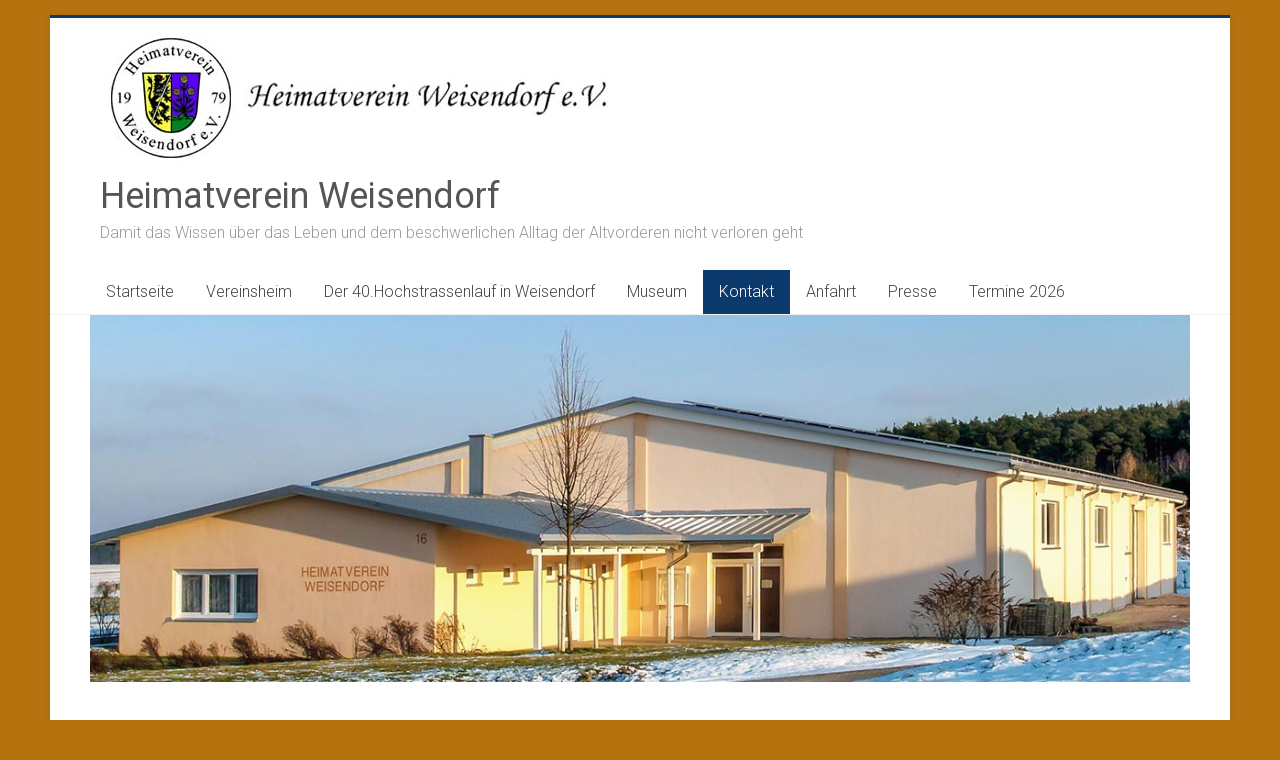

--- FILE ---
content_type: text/html; charset=UTF-8
request_url: https://www.heimatverein-weisendorf.de/ueber-uns/
body_size: 13542
content:
<!DOCTYPE html>
<html lang="de">
<head>
<meta charset="UTF-8" />
<meta name="viewport" content="width=device-width, initial-scale=1">
<link rel="profile" href="https://gmpg.org/xfn/11" />
<meta name='robots' content='index, follow, max-image-preview:large, max-snippet:-1, max-video-preview:-1' />

	<!-- This site is optimized with the Yoast SEO plugin v26.7 - https://yoast.com/wordpress/plugins/seo/ -->
	<title>Über Uns - Heimatverein Weisendorf</title>
	<link rel="canonical" href="https://www.heimatverein-weisendorf.de/ueber-uns/" />
	<meta property="og:locale" content="de_DE" />
	<meta property="og:type" content="article" />
	<meta property="og:title" content="Über Uns - Heimatverein Weisendorf" />
	<meta property="og:description" content="Der Heimatverein Weisendorf wurde am 6.6.1979 gegründet. Er ist politisch und konfessionell neutral und hat sich folgende Ziele gesetzt: Bräuche und Traditionen erhalten und beleben Pflege und Förderung aller Zweige der Heimat- und Volkskunde Heimatgeschichte erforschen, dokumentieren und im Jahrbuch/Weisendorfer" />
	<meta property="og:url" content="https://www.heimatverein-weisendorf.de/ueber-uns/" />
	<meta property="og:site_name" content="Heimatverein Weisendorf" />
	<meta property="article:modified_time" content="2021-09-20T00:01:35+00:00" />
	<meta name="twitter:card" content="summary_large_image" />
	<script type="application/ld+json" class="yoast-schema-graph">{"@context":"https://schema.org","@graph":[{"@type":"WebPage","@id":"https://www.heimatverein-weisendorf.de/ueber-uns/","url":"https://www.heimatverein-weisendorf.de/ueber-uns/","name":"Über Uns - Heimatverein Weisendorf","isPartOf":{"@id":"https://www.heimatverein-weisendorf.de/#website"},"datePublished":"2020-03-26T13:02:35+00:00","dateModified":"2021-09-20T00:01:35+00:00","breadcrumb":{"@id":"https://www.heimatverein-weisendorf.de/ueber-uns/#breadcrumb"},"inLanguage":"de","potentialAction":[{"@type":"ReadAction","target":["https://www.heimatverein-weisendorf.de/ueber-uns/"]}]},{"@type":"BreadcrumbList","@id":"https://www.heimatverein-weisendorf.de/ueber-uns/#breadcrumb","itemListElement":[{"@type":"ListItem","position":1,"name":"Startseite","item":"https://www.heimatverein-weisendorf.de/"},{"@type":"ListItem","position":2,"name":"Über Uns"}]},{"@type":"WebSite","@id":"https://www.heimatverein-weisendorf.de/#website","url":"https://www.heimatverein-weisendorf.de/","name":"Heimatverein Weisendorf","description":"Damit das Wissen über das Leben und dem beschwerlichen Alltag der Altvorderen nicht verloren geht ","publisher":{"@id":"https://www.heimatverein-weisendorf.de/#organization"},"potentialAction":[{"@type":"SearchAction","target":{"@type":"EntryPoint","urlTemplate":"https://www.heimatverein-weisendorf.de/?s={search_term_string}"},"query-input":{"@type":"PropertyValueSpecification","valueRequired":true,"valueName":"search_term_string"}}],"inLanguage":"de"},{"@type":"Organization","@id":"https://www.heimatverein-weisendorf.de/#organization","name":"Heimatmuseum Weisendorf","url":"https://www.heimatverein-weisendorf.de/","logo":{"@type":"ImageObject","inLanguage":"de","@id":"https://www.heimatverein-weisendorf.de/#/schema/logo/image/","url":"https://www.heimatverein-weisendorf.de/wp-content/uploads/2019/08/logo.jpg","contentUrl":"https://www.heimatverein-weisendorf.de/wp-content/uploads/2019/08/logo.jpg","width":520,"height":140,"caption":"Heimatmuseum Weisendorf"},"image":{"@id":"https://www.heimatverein-weisendorf.de/#/schema/logo/image/"}}]}</script>
	<!-- / Yoast SEO plugin. -->


<link rel='dns-prefetch' href='//stats.wp.com' />
<link rel='dns-prefetch' href='//fonts.googleapis.com' />
<link rel="alternate" type="application/rss+xml" title="                Heimatverein Weisendorf &raquo; Feed" href="https://www.heimatverein-weisendorf.de/feed/" />
<link rel="alternate" type="application/rss+xml" title="                Heimatverein Weisendorf &raquo; Kommentar-Feed" href="https://www.heimatverein-weisendorf.de/comments/feed/" />
<link rel="alternate" title="oEmbed (JSON)" type="application/json+oembed" href="https://www.heimatverein-weisendorf.de/wp-json/oembed/1.0/embed?url=https%3A%2F%2Fwww.heimatverein-weisendorf.de%2Fueber-uns%2F" />
<link rel="alternate" title="oEmbed (XML)" type="text/xml+oembed" href="https://www.heimatverein-weisendorf.de/wp-json/oembed/1.0/embed?url=https%3A%2F%2Fwww.heimatverein-weisendorf.de%2Fueber-uns%2F&#038;format=xml" />
<style id='wp-img-auto-sizes-contain-inline-css' type='text/css'>
img:is([sizes=auto i],[sizes^="auto," i]){contain-intrinsic-size:3000px 1500px}
/*# sourceURL=wp-img-auto-sizes-contain-inline-css */
</style>
<link rel='stylesheet' id='cf7ic_style-css' href='https://www.heimatverein-weisendorf.de/wp-content/plugins/contact-form-7-image-captcha/css/cf7ic-style.css?ver=3.3.7' type='text/css' media='all' />
<style id='wp-emoji-styles-inline-css' type='text/css'>

	img.wp-smiley, img.emoji {
		display: inline !important;
		border: none !important;
		box-shadow: none !important;
		height: 1em !important;
		width: 1em !important;
		margin: 0 0.07em !important;
		vertical-align: -0.1em !important;
		background: none !important;
		padding: 0 !important;
	}
/*# sourceURL=wp-emoji-styles-inline-css */
</style>
<style id='wp-block-library-inline-css' type='text/css'>
:root{--wp-block-synced-color:#7a00df;--wp-block-synced-color--rgb:122,0,223;--wp-bound-block-color:var(--wp-block-synced-color);--wp-editor-canvas-background:#ddd;--wp-admin-theme-color:#007cba;--wp-admin-theme-color--rgb:0,124,186;--wp-admin-theme-color-darker-10:#006ba1;--wp-admin-theme-color-darker-10--rgb:0,107,160.5;--wp-admin-theme-color-darker-20:#005a87;--wp-admin-theme-color-darker-20--rgb:0,90,135;--wp-admin-border-width-focus:2px}@media (min-resolution:192dpi){:root{--wp-admin-border-width-focus:1.5px}}.wp-element-button{cursor:pointer}:root .has-very-light-gray-background-color{background-color:#eee}:root .has-very-dark-gray-background-color{background-color:#313131}:root .has-very-light-gray-color{color:#eee}:root .has-very-dark-gray-color{color:#313131}:root .has-vivid-green-cyan-to-vivid-cyan-blue-gradient-background{background:linear-gradient(135deg,#00d084,#0693e3)}:root .has-purple-crush-gradient-background{background:linear-gradient(135deg,#34e2e4,#4721fb 50%,#ab1dfe)}:root .has-hazy-dawn-gradient-background{background:linear-gradient(135deg,#faaca8,#dad0ec)}:root .has-subdued-olive-gradient-background{background:linear-gradient(135deg,#fafae1,#67a671)}:root .has-atomic-cream-gradient-background{background:linear-gradient(135deg,#fdd79a,#004a59)}:root .has-nightshade-gradient-background{background:linear-gradient(135deg,#330968,#31cdcf)}:root .has-midnight-gradient-background{background:linear-gradient(135deg,#020381,#2874fc)}:root{--wp--preset--font-size--normal:16px;--wp--preset--font-size--huge:42px}.has-regular-font-size{font-size:1em}.has-larger-font-size{font-size:2.625em}.has-normal-font-size{font-size:var(--wp--preset--font-size--normal)}.has-huge-font-size{font-size:var(--wp--preset--font-size--huge)}:root .has-text-align-center{text-align:center}:root .has-text-align-left{text-align:left}:root .has-text-align-right{text-align:right}.has-fit-text{white-space:nowrap!important}#end-resizable-editor-section{display:none}.aligncenter{clear:both}.items-justified-left{justify-content:flex-start}.items-justified-center{justify-content:center}.items-justified-right{justify-content:flex-end}.items-justified-space-between{justify-content:space-between}.screen-reader-text{word-wrap:normal!important;border:0;clip-path:inset(50%);height:1px;margin:-1px;overflow:hidden;padding:0;position:absolute;width:1px}.screen-reader-text:focus{background-color:#ddd;clip-path:none;color:#444;display:block;font-size:1em;height:auto;left:5px;line-height:normal;padding:15px 23px 14px;text-decoration:none;top:5px;width:auto;z-index:100000}html :where(.has-border-color){border-style:solid}html :where([style*=border-top-color]){border-top-style:solid}html :where([style*=border-right-color]){border-right-style:solid}html :where([style*=border-bottom-color]){border-bottom-style:solid}html :where([style*=border-left-color]){border-left-style:solid}html :where([style*=border-width]){border-style:solid}html :where([style*=border-top-width]){border-top-style:solid}html :where([style*=border-right-width]){border-right-style:solid}html :where([style*=border-bottom-width]){border-bottom-style:solid}html :where([style*=border-left-width]){border-left-style:solid}html :where(img[class*=wp-image-]){height:auto;max-width:100%}:where(figure){margin:0 0 1em}html :where(.is-position-sticky){--wp-admin--admin-bar--position-offset:var(--wp-admin--admin-bar--height,0px)}@media screen and (max-width:600px){html :where(.is-position-sticky){--wp-admin--admin-bar--position-offset:0px}}

/*# sourceURL=wp-block-library-inline-css */
</style><style id='global-styles-inline-css' type='text/css'>
:root{--wp--preset--aspect-ratio--square: 1;--wp--preset--aspect-ratio--4-3: 4/3;--wp--preset--aspect-ratio--3-4: 3/4;--wp--preset--aspect-ratio--3-2: 3/2;--wp--preset--aspect-ratio--2-3: 2/3;--wp--preset--aspect-ratio--16-9: 16/9;--wp--preset--aspect-ratio--9-16: 9/16;--wp--preset--color--black: #000000;--wp--preset--color--cyan-bluish-gray: #abb8c3;--wp--preset--color--white: #ffffff;--wp--preset--color--pale-pink: #f78da7;--wp--preset--color--vivid-red: #cf2e2e;--wp--preset--color--luminous-vivid-orange: #ff6900;--wp--preset--color--luminous-vivid-amber: #fcb900;--wp--preset--color--light-green-cyan: #7bdcb5;--wp--preset--color--vivid-green-cyan: #00d084;--wp--preset--color--pale-cyan-blue: #8ed1fc;--wp--preset--color--vivid-cyan-blue: #0693e3;--wp--preset--color--vivid-purple: #9b51e0;--wp--preset--gradient--vivid-cyan-blue-to-vivid-purple: linear-gradient(135deg,rgb(6,147,227) 0%,rgb(155,81,224) 100%);--wp--preset--gradient--light-green-cyan-to-vivid-green-cyan: linear-gradient(135deg,rgb(122,220,180) 0%,rgb(0,208,130) 100%);--wp--preset--gradient--luminous-vivid-amber-to-luminous-vivid-orange: linear-gradient(135deg,rgb(252,185,0) 0%,rgb(255,105,0) 100%);--wp--preset--gradient--luminous-vivid-orange-to-vivid-red: linear-gradient(135deg,rgb(255,105,0) 0%,rgb(207,46,46) 100%);--wp--preset--gradient--very-light-gray-to-cyan-bluish-gray: linear-gradient(135deg,rgb(238,238,238) 0%,rgb(169,184,195) 100%);--wp--preset--gradient--cool-to-warm-spectrum: linear-gradient(135deg,rgb(74,234,220) 0%,rgb(151,120,209) 20%,rgb(207,42,186) 40%,rgb(238,44,130) 60%,rgb(251,105,98) 80%,rgb(254,248,76) 100%);--wp--preset--gradient--blush-light-purple: linear-gradient(135deg,rgb(255,206,236) 0%,rgb(152,150,240) 100%);--wp--preset--gradient--blush-bordeaux: linear-gradient(135deg,rgb(254,205,165) 0%,rgb(254,45,45) 50%,rgb(107,0,62) 100%);--wp--preset--gradient--luminous-dusk: linear-gradient(135deg,rgb(255,203,112) 0%,rgb(199,81,192) 50%,rgb(65,88,208) 100%);--wp--preset--gradient--pale-ocean: linear-gradient(135deg,rgb(255,245,203) 0%,rgb(182,227,212) 50%,rgb(51,167,181) 100%);--wp--preset--gradient--electric-grass: linear-gradient(135deg,rgb(202,248,128) 0%,rgb(113,206,126) 100%);--wp--preset--gradient--midnight: linear-gradient(135deg,rgb(2,3,129) 0%,rgb(40,116,252) 100%);--wp--preset--font-size--small: 13px;--wp--preset--font-size--medium: 20px;--wp--preset--font-size--large: 36px;--wp--preset--font-size--x-large: 42px;--wp--preset--spacing--20: 0.44rem;--wp--preset--spacing--30: 0.67rem;--wp--preset--spacing--40: 1rem;--wp--preset--spacing--50: 1.5rem;--wp--preset--spacing--60: 2.25rem;--wp--preset--spacing--70: 3.38rem;--wp--preset--spacing--80: 5.06rem;--wp--preset--shadow--natural: 6px 6px 9px rgba(0, 0, 0, 0.2);--wp--preset--shadow--deep: 12px 12px 50px rgba(0, 0, 0, 0.4);--wp--preset--shadow--sharp: 6px 6px 0px rgba(0, 0, 0, 0.2);--wp--preset--shadow--outlined: 6px 6px 0px -3px rgb(255, 255, 255), 6px 6px rgb(0, 0, 0);--wp--preset--shadow--crisp: 6px 6px 0px rgb(0, 0, 0);}:where(.is-layout-flex){gap: 0.5em;}:where(.is-layout-grid){gap: 0.5em;}body .is-layout-flex{display: flex;}.is-layout-flex{flex-wrap: wrap;align-items: center;}.is-layout-flex > :is(*, div){margin: 0;}body .is-layout-grid{display: grid;}.is-layout-grid > :is(*, div){margin: 0;}:where(.wp-block-columns.is-layout-flex){gap: 2em;}:where(.wp-block-columns.is-layout-grid){gap: 2em;}:where(.wp-block-post-template.is-layout-flex){gap: 1.25em;}:where(.wp-block-post-template.is-layout-grid){gap: 1.25em;}.has-black-color{color: var(--wp--preset--color--black) !important;}.has-cyan-bluish-gray-color{color: var(--wp--preset--color--cyan-bluish-gray) !important;}.has-white-color{color: var(--wp--preset--color--white) !important;}.has-pale-pink-color{color: var(--wp--preset--color--pale-pink) !important;}.has-vivid-red-color{color: var(--wp--preset--color--vivid-red) !important;}.has-luminous-vivid-orange-color{color: var(--wp--preset--color--luminous-vivid-orange) !important;}.has-luminous-vivid-amber-color{color: var(--wp--preset--color--luminous-vivid-amber) !important;}.has-light-green-cyan-color{color: var(--wp--preset--color--light-green-cyan) !important;}.has-vivid-green-cyan-color{color: var(--wp--preset--color--vivid-green-cyan) !important;}.has-pale-cyan-blue-color{color: var(--wp--preset--color--pale-cyan-blue) !important;}.has-vivid-cyan-blue-color{color: var(--wp--preset--color--vivid-cyan-blue) !important;}.has-vivid-purple-color{color: var(--wp--preset--color--vivid-purple) !important;}.has-black-background-color{background-color: var(--wp--preset--color--black) !important;}.has-cyan-bluish-gray-background-color{background-color: var(--wp--preset--color--cyan-bluish-gray) !important;}.has-white-background-color{background-color: var(--wp--preset--color--white) !important;}.has-pale-pink-background-color{background-color: var(--wp--preset--color--pale-pink) !important;}.has-vivid-red-background-color{background-color: var(--wp--preset--color--vivid-red) !important;}.has-luminous-vivid-orange-background-color{background-color: var(--wp--preset--color--luminous-vivid-orange) !important;}.has-luminous-vivid-amber-background-color{background-color: var(--wp--preset--color--luminous-vivid-amber) !important;}.has-light-green-cyan-background-color{background-color: var(--wp--preset--color--light-green-cyan) !important;}.has-vivid-green-cyan-background-color{background-color: var(--wp--preset--color--vivid-green-cyan) !important;}.has-pale-cyan-blue-background-color{background-color: var(--wp--preset--color--pale-cyan-blue) !important;}.has-vivid-cyan-blue-background-color{background-color: var(--wp--preset--color--vivid-cyan-blue) !important;}.has-vivid-purple-background-color{background-color: var(--wp--preset--color--vivid-purple) !important;}.has-black-border-color{border-color: var(--wp--preset--color--black) !important;}.has-cyan-bluish-gray-border-color{border-color: var(--wp--preset--color--cyan-bluish-gray) !important;}.has-white-border-color{border-color: var(--wp--preset--color--white) !important;}.has-pale-pink-border-color{border-color: var(--wp--preset--color--pale-pink) !important;}.has-vivid-red-border-color{border-color: var(--wp--preset--color--vivid-red) !important;}.has-luminous-vivid-orange-border-color{border-color: var(--wp--preset--color--luminous-vivid-orange) !important;}.has-luminous-vivid-amber-border-color{border-color: var(--wp--preset--color--luminous-vivid-amber) !important;}.has-light-green-cyan-border-color{border-color: var(--wp--preset--color--light-green-cyan) !important;}.has-vivid-green-cyan-border-color{border-color: var(--wp--preset--color--vivid-green-cyan) !important;}.has-pale-cyan-blue-border-color{border-color: var(--wp--preset--color--pale-cyan-blue) !important;}.has-vivid-cyan-blue-border-color{border-color: var(--wp--preset--color--vivid-cyan-blue) !important;}.has-vivid-purple-border-color{border-color: var(--wp--preset--color--vivid-purple) !important;}.has-vivid-cyan-blue-to-vivid-purple-gradient-background{background: var(--wp--preset--gradient--vivid-cyan-blue-to-vivid-purple) !important;}.has-light-green-cyan-to-vivid-green-cyan-gradient-background{background: var(--wp--preset--gradient--light-green-cyan-to-vivid-green-cyan) !important;}.has-luminous-vivid-amber-to-luminous-vivid-orange-gradient-background{background: var(--wp--preset--gradient--luminous-vivid-amber-to-luminous-vivid-orange) !important;}.has-luminous-vivid-orange-to-vivid-red-gradient-background{background: var(--wp--preset--gradient--luminous-vivid-orange-to-vivid-red) !important;}.has-very-light-gray-to-cyan-bluish-gray-gradient-background{background: var(--wp--preset--gradient--very-light-gray-to-cyan-bluish-gray) !important;}.has-cool-to-warm-spectrum-gradient-background{background: var(--wp--preset--gradient--cool-to-warm-spectrum) !important;}.has-blush-light-purple-gradient-background{background: var(--wp--preset--gradient--blush-light-purple) !important;}.has-blush-bordeaux-gradient-background{background: var(--wp--preset--gradient--blush-bordeaux) !important;}.has-luminous-dusk-gradient-background{background: var(--wp--preset--gradient--luminous-dusk) !important;}.has-pale-ocean-gradient-background{background: var(--wp--preset--gradient--pale-ocean) !important;}.has-electric-grass-gradient-background{background: var(--wp--preset--gradient--electric-grass) !important;}.has-midnight-gradient-background{background: var(--wp--preset--gradient--midnight) !important;}.has-small-font-size{font-size: var(--wp--preset--font-size--small) !important;}.has-medium-font-size{font-size: var(--wp--preset--font-size--medium) !important;}.has-large-font-size{font-size: var(--wp--preset--font-size--large) !important;}.has-x-large-font-size{font-size: var(--wp--preset--font-size--x-large) !important;}
/*# sourceURL=global-styles-inline-css */
</style>

<style id='classic-theme-styles-inline-css' type='text/css'>
.wp-block-button__link{background-color:#32373c;border-radius:9999px;box-shadow:none;color:#fff;font-size:1.125em;padding:calc(.667em + 2px) calc(1.333em + 2px);text-decoration:none}.wp-block-file__button{background:#32373c;color:#fff}.wp-block-accordion-heading{margin:0}.wp-block-accordion-heading__toggle{background-color:inherit!important;color:inherit!important}.wp-block-accordion-heading__toggle:not(:focus-visible){outline:none}.wp-block-accordion-heading__toggle:focus,.wp-block-accordion-heading__toggle:hover{background-color:inherit!important;border:none;box-shadow:none;color:inherit;padding:var(--wp--preset--spacing--20,1em) 0;text-decoration:none}.wp-block-accordion-heading__toggle:focus-visible{outline:auto;outline-offset:0}
/*# sourceURL=https://www.heimatverein-weisendorf.de/wp-content/plugins/gutenberg/build/styles/block-library/classic.css */
</style>
<link rel='stylesheet' id='contact-form-7-css' href='https://www.heimatverein-weisendorf.de/wp-content/plugins/contact-form-7/includes/css/styles.css?ver=6.1.4' type='text/css' media='all' />
<link rel='stylesheet' id='wpsbc-style-css' href='https://www.heimatverein-weisendorf.de/wp-content/plugins/wp-simple-booking-calendar/assets/css/style-front-end.min.css?ver=2.0.15' type='text/css' media='all' />
<link rel='stylesheet' id='dashicons-css' href='https://www.heimatverein-weisendorf.de/wp-includes/css/dashicons.min.css?ver=6.9' type='text/css' media='all' />
<link rel='stylesheet' id='accelerate_style-css' href='https://www.heimatverein-weisendorf.de/wp-content/themes/accelerate/style.css?ver=6.9' type='text/css' media='all' />
<link rel='stylesheet' id='accelerate_googlefonts-css' href='//fonts.googleapis.com/css?family=Roboto%3A400%2C300%2C100%7CRoboto+Slab%3A700%2C400&#038;display=swap&#038;ver=6.9' type='text/css' media='all' />
<link rel='stylesheet' id='font-awesome-4-css' href='https://www.heimatverein-weisendorf.de/wp-content/themes/accelerate/fontawesome/css/v4-shims.min.css?ver=4.7.0' type='text/css' media='all' />
<link rel='stylesheet' id='font-awesome-all-css' href='https://www.heimatverein-weisendorf.de/wp-content/themes/accelerate/fontawesome/css/all.min.css?ver=6.7.2' type='text/css' media='all' />
<link rel='stylesheet' id='font-awesome-solid-css' href='https://www.heimatverein-weisendorf.de/wp-content/themes/accelerate/fontawesome/css/solid.min.css?ver=6.7.2' type='text/css' media='all' />
<link rel='stylesheet' id='font-awesome-regular-css' href='https://www.heimatverein-weisendorf.de/wp-content/themes/accelerate/fontawesome/css/regular.min.css?ver=6.7.2' type='text/css' media='all' />
<link rel='stylesheet' id='font-awesome-brands-css' href='https://www.heimatverein-weisendorf.de/wp-content/themes/accelerate/fontawesome/css/brands.min.css?ver=6.7.2' type='text/css' media='all' />
<link rel='stylesheet' id='slb_core-css' href='https://www.heimatverein-weisendorf.de/wp-content/plugins/simple-lightbox/client/css/app.css?ver=2.9.4' type='text/css' media='all' />
<link rel='stylesheet' id='tablepress-default-css' href='https://www.heimatverein-weisendorf.de/wp-content/plugins/tablepress/css/build/default.css?ver=3.2.6' type='text/css' media='all' />
<script type="text/javascript" src="https://www.heimatverein-weisendorf.de/wp-includes/js/jquery/jquery.min.js?ver=3.7.1" id="jquery-core-js"></script>
<script type="text/javascript" src="https://www.heimatverein-weisendorf.de/wp-includes/js/jquery/jquery-migrate.min.js?ver=3.4.1" id="jquery-migrate-js"></script>
<script type="text/javascript" src="https://www.heimatverein-weisendorf.de/wp-content/themes/accelerate/js/accelerate-custom.js?ver=6.9" id="accelerate-custom-js"></script>
<link rel="https://api.w.org/" href="https://www.heimatverein-weisendorf.de/wp-json/" /><link rel="alternate" title="JSON" type="application/json" href="https://www.heimatverein-weisendorf.de/wp-json/wp/v2/pages/452" /><link rel="EditURI" type="application/rsd+xml" title="RSD" href="https://www.heimatverein-weisendorf.de/xmlrpc.php?rsd" />
<meta name="generator" content="WordPress 6.9" />
<link rel='shortlink' href='https://www.heimatverein-weisendorf.de/?p=452' />
	<style>img#wpstats{display:none}</style>
		<style type="text/css" id="custom-background-css">
body.custom-background { background-color: #b5720e; }
</style>
			<style type="text/css"> .accelerate-button,blockquote,button,input[type=button],input[type=reset],input[type=submit]{background-color:#0c3a6d}a{color:#0c3a6d}#page{border-top:3px solid #0c3a6d}#site-title a:hover{color:#0c3a6d}#search-form span,.main-navigation a:hover,.main-navigation ul li ul li a:hover,.main-navigation ul li ul li:hover>a,.main-navigation ul li.current-menu-ancestor a,.main-navigation ul li.current-menu-item a,.main-navigation ul li.current-menu-item ul li a:hover,.main-navigation ul li.current_page_ancestor a,.main-navigation ul li.current_page_item a,.main-navigation ul li:hover>a,.main-small-navigation li:hover > a{background-color:#0c3a6d}.site-header .menu-toggle:before{color:#0c3a6d}.main-small-navigation li:hover{background-color:#0c3a6d}.main-small-navigation ul>.current-menu-item,.main-small-navigation ul>.current_page_item{background:#0c3a6d}.footer-menu a:hover,.footer-menu ul li.current-menu-ancestor a,.footer-menu ul li.current-menu-item a,.footer-menu ul li.current_page_ancestor a,.footer-menu ul li.current_page_item a,.footer-menu ul li:hover>a{color:#0c3a6d}#featured-slider .slider-read-more-button,.slider-title-head .entry-title a{background-color:#0c3a6d}a.slide-prev,a.slide-next,.slider-title-head .entry-title a{background-color:#0c3a6d}#controllers a.active,#controllers a:hover{background-color:#0c3a6d;color:#0c3a6d}.format-link .entry-content a{background-color:#0c3a6d}#secondary .widget_featured_single_post h3.widget-title a:hover,.widget_image_service_block .entry-title a:hover{color:#0c3a6d}.pagination span{background-color:#0c3a6d}.pagination a span:hover{color:#0c3a6d;border-color:#0c3a6d}#content .comments-area a.comment-edit-link:hover,#content .comments-area a.comment-permalink:hover,#content .comments-area article header cite a:hover,.comments-area .comment-author-link a:hover{color:#0c3a6d}.comments-area .comment-author-link span{background-color:#0c3a6d}#wp-calendar #today,.comment .comment-reply-link:hover,.nav-next a,.nav-previous a{color:#0c3a6d}.widget-title span{border-bottom:2px solid #0c3a6d}#secondary h3 span:before,.footer-widgets-area h3 span:before{color:#0c3a6d}#secondary .accelerate_tagcloud_widget a:hover,.footer-widgets-area .accelerate_tagcloud_widget a:hover{background-color:#0c3a6d}.footer-widgets-area a:hover{color:#0c3a6d}.footer-socket-wrapper{border-top:3px solid #0c3a6d}.footer-socket-wrapper .copyright a:hover{color:#0c3a6d}a#scroll-up{background-color:#0c3a6d}.entry-meta .byline i,.entry-meta .cat-links i,.entry-meta a,.post .entry-title a:hover{color:#0c3a6d}.entry-meta .post-format i{background-color:#0c3a6d}.entry-meta .comments-link a:hover,.entry-meta .edit-link a:hover,.entry-meta .posted-on a:hover,.main-navigation li.menu-item-has-children:hover,.entry-meta .tag-links a:hover{color:#0c3a6d}.more-link span,.read-more{background-color:#0c3a6d}.woocommerce #respond input#submit, .woocommerce a.button, .woocommerce button.button, .woocommerce input.button, .woocommerce #respond input#submit.alt, .woocommerce a.button.alt, .woocommerce button.button.alt, .woocommerce input.button.alt,.woocommerce span.onsale {background-color: #0c3a6d;}.woocommerce ul.products li.product .price .amount,.entry-summary .price .amount,.woocommerce .woocommerce-message::before{color: #0c3a6d;},.woocommerce .woocommerce-message { border-top-color: #0c3a6d;}</style>
				<style type="text/css" id="wp-custom-css">
			.entry-meta {
	display: none;
}

#header-text-nav-wrap {
    padding: 10px;
}

#header-text-nav-container {
    border-bottom: 1px solid #F2F2F2;
    background-color: #ffffff;
}

h1, h2, h3, h4, h5, h6, .post .entry-title a {
	font-family: 'roboto', sans-serif;
	color: #0C3A6D;
}

h1 {
	font-size: 26px;
	line-height: 32px;
}


#secondary .widget {
	background-color: #e7f4fe;
	padding: 10px;
}

.more-link span, .read-more {
		color: #0C3A6D;
    background-color: #e0eefa;
}

.sbc-calendar-month {
		float: left;
    padding: 10px;
    width: 250px;
    border: 1px solid #ccc;
}

#wpsimplebookingcalendar_widget-2.widget.widget-sbc {
	background-color: #fff;
}

#secondary aside#text-4.widget.widget_text {
	background-color: #fff;
	margin-bottom: 0px;
}

#secondary .widget table td {
	text-align: right;
	padding: 7px;
}

#secondary .widget table.offen2 td {
	width: auto;
	text-align: left;
	padding: 10px;
}

.tablepress thead th,
.tablepress tfoot th {
	background-color: #e7f4fe;
}

.tablepress .column-1 {
	text-align: left;
}

.tablepress .column-2 {
	text-align: right;
}

.tablepress .column-3 {
	text-align: right;
}

.wpforms-confirmation-container-full, div[submit-success] > .wpforms-confirmation-container-full:not(.wpforms-redirection-message) {
    background: #ffffff;
    border: 1px solid #dddddd;
}



		</style>
		</head>

<body class="wp-singular page-template-default page page-id-452 custom-background wp-custom-logo wp-embed-responsive wp-theme-accelerate no-sidebar-full-width better-responsive-menu boxed">


<div id="page" class="hfeed site">
	<a class="skip-link screen-reader-text" href="#main">Zum Inhalt springen</a>

		<header id="masthead" class="site-header clearfix">

		<div id="header-text-nav-container" class="clearfix">

			
			<div class="inner-wrap">

				<div id="header-text-nav-wrap" class="clearfix">
					<div id="header-left-section">
													<div id="header-logo-image">
								<a href="https://www.heimatverein-weisendorf.de/" class="custom-logo-link" rel="home"><img width="520" height="140" src="https://www.heimatverein-weisendorf.de/wp-content/uploads/2019/08/logo.jpg" class="custom-logo" alt="                Heimatverein Weisendorf" decoding="async" fetchpriority="high" srcset="https://www.heimatverein-weisendorf.de/wp-content/uploads/2019/08/logo.jpg 520w, https://www.heimatverein-weisendorf.de/wp-content/uploads/2019/08/logo-300x81.jpg 300w" sizes="(max-width: 520px) 100vw, 520px" /></a>							</div><!-- #header-logo-image -->
												<div id="header-text" class="">
														<h3 id="site-title">
									<a href="https://www.heimatverein-weisendorf.de/" title="                Heimatverein Weisendorf" rel="home">                Heimatverein Weisendorf</a>
								</h3>
															<p id="site-description">Damit das Wissen über das Leben und dem beschwerlichen Alltag der Altvorderen nicht verloren geht </p>
													</div><!-- #header-text -->
					</div><!-- #header-left-section -->
					<div id="header-right-section">
									    	</div><!-- #header-right-section -->

			   </div><!-- #header-text-nav-wrap -->

			</div><!-- .inner-wrap -->

			
			<nav id="site-navigation" class="main-navigation inner-wrap clearfix" role="navigation">
				<h3 class="menu-toggle">Menü</h3>
				<div class="menu-footer-1-container"><ul id="menu-footer-1" class="menu"><li id="menu-item-2080" class="menu-item menu-item-type-custom menu-item-object-custom menu-item-home menu-item-has-children menu-item-2080"><a href="https://www.heimatverein-weisendorf.de">Startseite</a>
<ul class="sub-menu">
	<li id="menu-item-2183" class="menu-item menu-item-type-post_type menu-item-object-page menu-item-2183"><a href="https://www.heimatverein-weisendorf.de/in-einfacher-spache/">In einfacher Spache- Barrierefreiheit</a></li>
</ul>
</li>
<li id="menu-item-2090" class="menu-item menu-item-type-post_type menu-item-object-page menu-item-has-children menu-item-2090"><a href="https://www.heimatverein-weisendorf.de/vereinsheim-des-heimatverein-weisendorf-e-v-am-reuther-weg/">Vereinsheim</a>
<ul class="sub-menu">
	<li id="menu-item-2111" class="menu-item menu-item-type-post_type menu-item-object-page menu-item-2111"><a href="https://www.heimatverein-weisendorf.de/merkblatt-vermietung-vereinsheim/">Merkblatt Vermietung Vereinsheim</a></li>
	<li id="menu-item-2112" class="menu-item menu-item-type-post_type menu-item-object-page menu-item-2112"><a href="https://www.heimatverein-weisendorf.de/mietvertrag-vereinsheim/">Mietvertrag Vereinsheim</a></li>
</ul>
</li>
<li id="menu-item-5697" class="menu-item menu-item-type-post_type menu-item-object-page menu-item-5697"><a href="https://www.heimatverein-weisendorf.de/der-40-hochstrassenlauf-in-weisendorf/">Der 40.Hochstrassenlauf in Weisendorf</a></li>
<li id="menu-item-2089" class="menu-item menu-item-type-post_type menu-item-object-page menu-item-has-children menu-item-2089"><a href="https://www.heimatverein-weisendorf.de/heimatmuseum/">Museum</a>
<ul class="sub-menu">
	<li id="menu-item-2085" class="menu-item menu-item-type-post_type menu-item-object-page menu-item-has-children menu-item-2085"><a href="https://www.heimatverein-weisendorf.de/aktivitaeten-in-der-letzten-zeit/">Museumsreport</a>
	<ul class="sub-menu">
		<li id="menu-item-2612" class="menu-item menu-item-type-post_type menu-item-object-page menu-item-2612"><a href="https://www.heimatverein-weisendorf.de/bierbrauen-frueher-und-heute/">Bierbrauen früher und heute</a></li>
		<li id="menu-item-4652" class="menu-item menu-item-type-post_type menu-item-object-page menu-item-4652"><a href="https://www.heimatverein-weisendorf.de/mausefallen-im-wandel-der-zeit/">Mausefallen im Wandel der Zeit</a></li>
		<li id="menu-item-3580" class="menu-item menu-item-type-post_type menu-item-object-page menu-item-3580"><a href="https://www.heimatverein-weisendorf.de/internationaler-museumstag-2024/">Internationaler Museumstag 2024</a></li>
		<li id="menu-item-2771" class="menu-item menu-item-type-post_type menu-item-object-page menu-item-2771"><a href="https://www.heimatverein-weisendorf.de/stielklappeisen/">Stielklappeisen</a></li>
		<li id="menu-item-2899" class="menu-item menu-item-type-post_type menu-item-object-page menu-item-2899"><a href="https://www.heimatverein-weisendorf.de/das-entenvolk-im-mohrhofgebiet/">Das Entenvolk im Mohrhofgebiet</a></li>
		<li id="menu-item-2225" class="menu-item menu-item-type-post_type menu-item-object-page menu-item-2225"><a href="https://www.heimatverein-weisendorf.de/waschbretter-im-museum/">Waschbretter im Wandel der Zeit</a></li>
		<li id="menu-item-4423" class="menu-item menu-item-type-post_type menu-item-object-page menu-item-4423"><a href="https://www.heimatverein-weisendorf.de/weisendorfer-orgel-in-der-kath-kirche/">Weisendorfer Orgel in der kath. Kirche</a></li>
		<li id="menu-item-4444" class="menu-item menu-item-type-post_type menu-item-object-page menu-item-4444"><a href="https://www.heimatverein-weisendorf.de/kruell/">Krüll</a></li>
		<li id="menu-item-2646" class="menu-item menu-item-type-post_type menu-item-object-page menu-item-2646"><a href="https://www.heimatverein-weisendorf.de/das-ende-der-krawatte/">Das Ende der Krawatte</a></li>
		<li id="menu-item-2366" class="menu-item menu-item-type-post_type menu-item-object-page menu-item-2366"><a href="https://www.heimatverein-weisendorf.de/das-jungferla/">Das Jungferla</a></li>
		<li id="menu-item-2531" class="menu-item menu-item-type-post_type menu-item-object-page menu-item-2531"><a href="https://www.heimatverein-weisendorf.de/eroeffnung-des-neuen-museums/">Eröffnung des neuen Museums</a></li>
	</ul>
</li>
	<li id="menu-item-4507" class="menu-item menu-item-type-post_type menu-item-object-page menu-item-has-children menu-item-4507"><a href="https://www.heimatverein-weisendorf.de/aus-dem-museumsleben/">Aus dem Museumsleben</a>
	<ul class="sub-menu">
		<li id="menu-item-5234" class="menu-item menu-item-type-post_type menu-item-object-page menu-item-has-children menu-item-5234"><a href="https://www.heimatverein-weisendorf.de/veranstaltungen-im-heimatmuseum/">Veranstaltungen im Heimatmuseum</a>
		<ul class="sub-menu">
			<li id="menu-item-5554" class="menu-item menu-item-type-post_type menu-item-object-page menu-item-5554"><a href="https://www.heimatverein-weisendorf.de/kerzenbastelwerkstatt-2/">Kerzenbastelwerkstatt</a></li>
			<li id="menu-item-5319" class="menu-item menu-item-type-post_type menu-item-object-page menu-item-5319"><a href="https://www.heimatverein-weisendorf.de/schlachtschuessel-2025/">Schlachtschüssel 2025</a></li>
			<li id="menu-item-4360" class="menu-item menu-item-type-post_type menu-item-object-page menu-item-4360"><a href="https://www.heimatverein-weisendorf.de/hobby-kuenstlermarkt-2024-2/">Hobby- &#038; Künstlermarkt 2025</a></li>
			<li id="menu-item-4966" class="menu-item menu-item-type-post_type menu-item-object-page menu-item-4966"><a href="https://www.heimatverein-weisendorf.de/honigkurs-2025/">Honigkurs 2025</a></li>
			<li id="menu-item-4993" class="menu-item menu-item-type-post_type menu-item-object-page menu-item-4993"><a href="https://www.heimatverein-weisendorf.de/hochstrassenlauf-2025/">Hochstrassenlauf 2025</a></li>
			<li id="menu-item-4759" class="menu-item menu-item-type-post_type menu-item-object-page menu-item-4759"><a href="https://www.heimatverein-weisendorf.de/kerzenbastelwerkstatt/">Kerzenbastelwerkstatt 2024</a></li>
		</ul>
</li>
		<li id="menu-item-2084" class="menu-item menu-item-type-post_type menu-item-object-page menu-item-2084"><a href="https://www.heimatverein-weisendorf.de/vermischtes/">Vermischtes</a></li>
		<li id="menu-item-5396" class="menu-item menu-item-type-post_type menu-item-object-page menu-item-has-children menu-item-5396"><a href="https://www.heimatverein-weisendorf.de/hobby-und-kuenstlermarkt-2025-im-heimatmuseum-weisendorf/">Hobby- und Künstlermarkt 2025 im Heimatmuseum</a>
		<ul class="sub-menu">
			<li id="menu-item-5430" class="menu-item menu-item-type-post_type menu-item-object-page menu-item-5430"><a href="https://www.heimatverein-weisendorf.de/hobby-kuenstlermarkt-2025-im-heimatmuseum-anmeldeformular/">Hobby- &#038; Künstlermarkt 2025 im Heimatmuseum Anmeldeformular</a></li>
			<li id="menu-item-5398" class="menu-item menu-item-type-post_type menu-item-object-page menu-item-5398"><a href="https://www.heimatverein-weisendorf.de/hobbykuenstlermarkt-2021-heimatmuseum-weisendorf-teilnahmebedingungen/">Hobbykünstlermarkt 2025 Heimatmuseum Weisendorf Teilnahmebedingungen</a></li>
		</ul>
</li>
		<li id="menu-item-2715" class="menu-item menu-item-type-post_type menu-item-object-page menu-item-2715"><a href="https://www.heimatverein-weisendorf.de/der-kinderhort-besucht-das-heimatmuseum-am-30-082023/">Der Kinderhort besucht das Heimatmuseum am 30.August 2023</a></li>
		<li id="menu-item-2579" class="menu-item menu-item-type-post_type menu-item-object-page menu-item-2579"><a href="https://www.heimatverein-weisendorf.de/waschtag-der-grundschule-im-museum/">Waschtag der Grundschule im Museum</a></li>
		<li id="menu-item-2578" class="menu-item menu-item-type-post_type menu-item-object-page menu-item-2578"><a href="https://www.heimatverein-weisendorf.de/grundschulbesuch-die-roemer-am-limes/">Grundschulbesuch „Die Römer am Limes“</a></li>
		<li id="menu-item-2091" class="menu-item menu-item-type-post_type menu-item-object-page menu-item-has-children menu-item-2091"><a href="https://www.heimatverein-weisendorf.de/ortsgeschichte-weisendorf/">Ortsgeschichte</a>
		<ul class="sub-menu">
			<li id="menu-item-4925" class="menu-item menu-item-type-post_type menu-item-object-page menu-item-4925"><a href="https://www.heimatverein-weisendorf.de/geschichte-reuth/">Geschichte Reuth</a></li>
			<li id="menu-item-2923" class="menu-item menu-item-type-post_type menu-item-object-page menu-item-2923"><a href="https://www.heimatverein-weisendorf.de/geschichte-der-marktgemeinde-weisendorf/">Geschichte der Marktgemeinde Weisendorf</a></li>
			<li id="menu-item-2196" class="menu-item menu-item-type-post_type menu-item-object-page menu-item-2196"><a href="https://www.heimatverein-weisendorf.de/weisendorf-millennium-2000/">Weisendorf „Millennium 2000“</a></li>
			<li id="menu-item-2798" class="menu-item menu-item-type-post_type menu-item-object-page menu-item-2798"><a href="https://www.heimatverein-weisendorf.de/das-weisendorfer-schloss-2023/">Das Weisendorfer Schloss 2023</a></li>
			<li id="menu-item-2092" class="menu-item menu-item-type-post_type menu-item-object-page menu-item-2092"><a href="https://www.heimatverein-weisendorf.de/aus-alter-weisendorfer-zeit/">Aus alter Weisendorfer Zeit</a></li>
		</ul>
</li>
	</ul>
</li>
	<li id="menu-item-2487" class="menu-item menu-item-type-post_type menu-item-object-page menu-item-2487"><a href="https://www.heimatverein-weisendorf.de/einblick-ins-museum/">Ein paar Einblicke ins Museum</a></li>
	<li id="menu-item-3455" class="menu-item menu-item-type-post_type menu-item-object-page menu-item-3455"><a href="https://www.heimatverein-weisendorf.de/handwerksgeraetschaften/">Handwerksgerätschaften</a></li>
	<li id="menu-item-2082" class="menu-item menu-item-type-post_type menu-item-object-page menu-item-has-children menu-item-2082"><a href="https://www.heimatverein-weisendorf.de/jahrbuecher-2/">Jahrbücher /  Weisendorfer Bote</a>
	<ul class="sub-menu">
		<li id="menu-item-2097" class="menu-item menu-item-type-post_type menu-item-object-page menu-item-2097"><a href="https://www.heimatverein-weisendorf.de/jahrbuecher-2021-dato/">Jahrbücher 2021- dato</a></li>
		<li id="menu-item-2096" class="menu-item menu-item-type-post_type menu-item-object-page menu-item-2096"><a href="https://www.heimatverein-weisendorf.de/jahrbuecher/">Jahrbücher 2011-2020</a></li>
		<li id="menu-item-2095" class="menu-item menu-item-type-post_type menu-item-object-page menu-item-2095"><a href="https://www.heimatverein-weisendorf.de/jahrbuecher-2001-2010/">Jahrbücher 2001-2010</a></li>
		<li id="menu-item-2094" class="menu-item menu-item-type-post_type menu-item-object-page menu-item-2094"><a href="https://www.heimatverein-weisendorf.de/jahrbuecher-1994-2000/">Jahrbücher 1994-2000</a></li>
		<li id="menu-item-3605" class="menu-item menu-item-type-post_type menu-item-object-page menu-item-3605"><a href="https://www.heimatverein-weisendorf.de/weisendorfer-bote-1992-dato/">Weisendorfer Bote  1992-2001</a></li>
		<li id="menu-item-3606" class="menu-item menu-item-type-post_type menu-item-object-page menu-item-3606"><a href="https://www.heimatverein-weisendorf.de/weisendorfer-bote-1981-1991/">Weisendorfer Bote 1981 -1991</a></li>
	</ul>
</li>
	<li id="menu-item-4058" class="menu-item menu-item-type-post_type menu-item-object-page menu-item-4058"><a href="https://www.heimatverein-weisendorf.de/waeschewaschen-vor-100-jahren/">Wäschewaschen vor 100 Jahren</a></li>
	<li id="menu-item-4697" class="menu-item menu-item-type-post_type menu-item-object-page menu-item-has-children menu-item-4697"><a href="https://www.heimatverein-weisendorf.de/die-bienen-und-das-heimatmuseum-weisendorf/">Die Bienen und das Heimatmuseum Weisendorf</a>
	<ul class="sub-menu">
		<li id="menu-item-5329" class="menu-item menu-item-type-post_type menu-item-object-page menu-item-5329"><a href="https://www.heimatverein-weisendorf.de/bluehwiese-hinter-dem-museum/">Blühwiese hinter dem Museum</a></li>
		<li id="menu-item-4234" class="menu-item menu-item-type-post_type menu-item-object-page menu-item-has-children menu-item-4234"><a href="https://www.heimatverein-weisendorf.de/die-imker-im-heimatmuseum/">Die Imker im Heimatmuseum</a>
		<ul class="sub-menu">
			<li id="menu-item-5054" class="menu-item menu-item-type-post_type menu-item-object-page menu-item-5054"><a href="https://www.heimatverein-weisendorf.de/rueckblick-imker-im-heimatmuseum-2024/">Rückblick Imker im Heimatmuseum 2024</a></li>
			<li id="menu-item-4369" class="menu-item menu-item-type-post_type menu-item-object-page menu-item-4369"><a href="https://www.heimatverein-weisendorf.de/bienenschaukasten-am-heimatmuseum/">Bienenschaukasten am Heimatmuseum</a></li>
			<li id="menu-item-4345" class="menu-item menu-item-type-post_type menu-item-object-post menu-item-4345"><a href="https://www.heimatverein-weisendorf.de/?p=4343">Kreisimkertag im Heimatmuseum Weisendorf</a></li>
			<li id="menu-item-4127" class="menu-item menu-item-type-post_type menu-item-object-page menu-item-4127"><a href="https://www.heimatverein-weisendorf.de/neuer-film-ueber-den-alltag-der-bienen-am-heimatmuseum/">Neuer Film über den Alltag der Bienen am Heimatmuseum</a></li>
			<li id="menu-item-3120" class="menu-item menu-item-type-post_type menu-item-object-page menu-item-has-children menu-item-3120"><a href="https://www.heimatverein-weisendorf.de/bienen-unsere-unermuedliche-helfer/">Bienen unsere unermüdliche Helfer</a>
			<ul class="sub-menu">
				<li id="menu-item-3249" class="menu-item menu-item-type-post_type menu-item-object-page menu-item-3249"><a href="https://www.heimatverein-weisendorf.de/die-imker-ziehen-um/">Die Imker ziehen um</a></li>
				<li id="menu-item-3521" class="menu-item menu-item-type-post_type menu-item-object-page menu-item-3521"><a href="https://www.heimatverein-weisendorf.de/das-zeidlerhaus-in-reuth/">Das Zeidlerhaus in Reuth</a></li>
				<li id="menu-item-3203" class="menu-item menu-item-type-post_type menu-item-object-page menu-item-3203"><a href="https://www.heimatverein-weisendorf.de/zeidelmaennchen-2023/">Zeidelmännchen 2023</a></li>
				<li id="menu-item-2541" class="menu-item menu-item-type-post_type menu-item-object-page menu-item-2541"><a href="https://www.heimatverein-weisendorf.de/imkern-im-landkreis-erlangen-hoechstadt/">Imkern im Landkreis Erlangen-Höchstadt</a></li>
				<li id="menu-item-2299" class="menu-item menu-item-type-post_type menu-item-object-page menu-item-2299"><a href="https://www.heimatverein-weisendorf.de/imkereiausstellung-im-heimatmuseum/">Imkereiausstellung im Heimatmuseum</a></li>
				<li id="menu-item-2926" class="menu-item menu-item-type-post_type menu-item-object-page menu-item-2926"><a href="https://www.heimatverein-weisendorf.de/wunderwesen-apis-biene/">Wunderwesen-Apis-Biene</a></li>
				<li id="menu-item-2328" class="menu-item menu-item-type-post_type menu-item-object-page menu-item-2328"><a href="https://www.heimatverein-weisendorf.de/die-honigbiene-im-wandel-der-zeit/">Die Honigbiene im Wandel der Zeit</a></li>
				<li id="menu-item-2873" class="menu-item menu-item-type-post_type menu-item-object-page menu-item-2873"><a href="https://www.heimatverein-weisendorf.de/aspis-bienen-tonfilm-1962/">Aspis-Bienen Tonfilm 1962 am10.Oktober 2023</a></li>
			</ul>
</li>
		</ul>
</li>
		<li id="menu-item-4295" class="menu-item menu-item-type-post_type menu-item-object-page menu-item-4295"><a href="https://www.heimatverein-weisendorf.de/wie-der-honig-von-der-wabe-ins-glas-kommt/">Wie der Honig von der Wabe ins Glas kommt</a></li>
	</ul>
</li>
</ul>
</li>
<li id="menu-item-2088" class="menu-item menu-item-type-post_type menu-item-object-page current-menu-ancestor current-menu-parent current_page_parent current_page_ancestor menu-item-has-children menu-item-2088"><a href="https://www.heimatverein-weisendorf.de/kontakt/">Kontakt</a>
<ul class="sub-menu">
	<li id="menu-item-2086" class="menu-item menu-item-type-post_type menu-item-object-page current-menu-item page_item page-item-452 current_page_item menu-item-2086"><a href="https://www.heimatverein-weisendorf.de/ueber-uns/" aria-current="page">Über Uns</a></li>
	<li id="menu-item-2093" class="menu-item menu-item-type-post_type menu-item-object-page menu-item-2093"><a href="https://www.heimatverein-weisendorf.de/beitrittserklaerung/">Beitrittserklärung</a></li>
</ul>
</li>
<li id="menu-item-2087" class="menu-item menu-item-type-post_type menu-item-object-page menu-item-2087"><a href="https://www.heimatverein-weisendorf.de/anfahrt/">Anfahrt</a></li>
<li id="menu-item-2083" class="menu-item menu-item-type-post_type menu-item-object-page menu-item-has-children menu-item-2083"><a href="https://www.heimatverein-weisendorf.de/presseberichte/">Presse</a>
<ul class="sub-menu">
	<li id="menu-item-5679" class="menu-item menu-item-type-post_type menu-item-object-page menu-item-5679"><a href="https://www.heimatverein-weisendorf.de/presseberichte-01-01-2026-bis-dato/">Presseberichte 01.01.2026 bis dato</a></li>
	<li id="menu-item-5220" class="menu-item menu-item-type-post_type menu-item-object-page menu-item-5220"><a href="https://www.heimatverein-weisendorf.de/presseberichte-01-06-2025-bis-dato/">Presseberichte 01.06.2025 bis 31.12.2025</a></li>
	<li id="menu-item-4979" class="menu-item menu-item-type-post_type menu-item-object-page menu-item-4979"><a href="https://www.heimatverein-weisendorf.de/pressberichte-01-01-2025-bis-dato/">Pressberichte 01.01.2025 bis 31.05.2025</a></li>
	<li id="menu-item-4540" class="menu-item menu-item-type-post_type menu-item-object-page menu-item-4540"><a href="https://www.heimatverein-weisendorf.de/presseberichte-25-08-2024-bis-dato/">Presseberichte 25.08.2024 bis 31.12.2024</a></li>
	<li id="menu-item-3588" class="menu-item menu-item-type-post_type menu-item-object-page menu-item-3588"><a href="https://www.heimatverein-weisendorf.de/presseberichte-01-03-2024-bis-dato/">Presseberichte 01.03.2024 bis 24.08.2024</a></li>
	<li id="menu-item-3220" class="menu-item menu-item-type-post_type menu-item-object-page menu-item-3220"><a href="https://www.heimatverein-weisendorf.de/presseberichte-01-01-2024-bis-dato/">Presseberichte 01.01.2024 bis 29.02.2024</a></li>
	<li id="menu-item-2814" class="menu-item menu-item-type-post_type menu-item-object-page menu-item-2814"><a href="https://www.heimatverein-weisendorf.de/presseberichte-03-09-2023-bis-dato/">Presseberichte 03.09.2023 bis 31.12.2023</a></li>
	<li id="menu-item-2100" class="menu-item menu-item-type-post_type menu-item-object-page menu-item-2100"><a href="https://www.heimatverein-weisendorf.de/presseberichte-15-10-2022-bis-dato/">Presseberichte 15.10.2022 bis 02.09.2023</a></li>
	<li id="menu-item-2099" class="menu-item menu-item-type-post_type menu-item-object-page menu-item-2099"><a href="https://www.heimatverein-weisendorf.de/presseberichte-2021-dato/">Presseberichte 2021-14.10.2022</a></li>
	<li id="menu-item-2098" class="menu-item menu-item-type-post_type menu-item-object-page menu-item-2098"><a href="https://www.heimatverein-weisendorf.de/pressemeldungen/">Presseberichte  2016-2020</a></li>
	<li id="menu-item-2101" class="menu-item menu-item-type-post_type menu-item-object-page menu-item-2101"><a href="https://www.heimatverein-weisendorf.de/presseberichte-bis-1990/">Presseberichte bis 2015</a></li>
	<li id="menu-item-4266" class="menu-item menu-item-type-post_type menu-item-object-page menu-item-4266"><a href="https://www.heimatverein-weisendorf.de/presseberichte-1932/">Presseberichte bis 1945</a></li>
</ul>
</li>
<li id="menu-item-5631" class="menu-item menu-item-type-post_type menu-item-object-page menu-item-5631"><a href="https://www.heimatverein-weisendorf.de/termine-2026/">Termine 2026</a></li>
</ul></div>			</nav>
		</div><!-- #header-text-nav-container -->

		<div id="wp-custom-header" class="wp-custom-header"><div class="header-image-wrap"><div class="inner-wrap"><img src="https://www.heimatverein-weisendorf.de/wp-content/uploads/2019/08/heimatverein_banner_start_1200_400_ni.jpg" class="header-image" width="1200" height="400" alt="                Heimatverein Weisendorf"></div></div></div>
		
	</header>
			<div id="main" class="clearfix">
		<div class="inner-wrap clearfix">


	<div id="primary">
		<div id="content" class="clearfix">
			
				
<article id="post-452" class="post-452 page type-page status-publish hentry">
	
	<header class="entry-header">
		<h1 class="entry-title">Über Uns</h1>	</header>

	<div class="entry-content clearfix">
		<p>Der Heimatverein Weisendorf wurde am 6.6.1979 gegründet. Er ist politisch und konfessionell neutral und hat sich folgende <strong>Ziele</strong> gesetzt:</p>
<!-- /wp:post-content -->

<!-- wp:list -->
<ul>
<li>Bräuche und Traditionen erhalten und beleben</li>
<li>Pflege und Förderung aller Zweige der Heimat- und Volkskunde</li>
<li>Heimatgeschichte erforschen, dokumentieren und im Jahrbuch/Weisendorfer Boten veröffentlichen</li>
<li>Pflege eines Heimatmuseums</li>
</ul>
<!-- /wp:list -->

<!-- wp:paragraph -->
<p>Zur Verwirklichung der Ziele dienen Zusammenkünfte, Veranstaltungen, Vorträge, Wanderungen, Studienfahrten etc., die im Amtsblatt bekanntgegeben werden.</p>
<!-- /wp:paragraph -->

<!-- wp:paragraph -->
<p>Wir begrüßen alle, die den Heimatverein Weisendorf unterstützen. Werden Sie deshalb Mitglied.</p>			</div>

	</article>

				
			
		</div><!-- #content -->
	</div><!-- #primary -->




		</div><!-- .inner-wrap -->
	</div><!-- #main -->	
			<footer id="colophon" class="clearfix">	
			<div class="footer-widgets-wrapper">
	<div class="inner-wrap">
		<div class="footer-widgets-area clearfix">
			<div class="tg-one-third">
							</div>
			<div class="tg-one-third">
							</div>
			<div class="tg-one-third tg-one-third-last">
							</div>
		</div>
	</div>
</div>	
			<div class="footer-socket-wrapper clearfix">
				<div class="inner-wrap">
					<div class="footer-socket-area">
						<div class="copyright">Copyright &copy; 2026 <a href="https://www.heimatverein-weisendorf.de/" title="                Heimatverein Weisendorf" ><span>                Heimatverein Weisendorf</span></a>. Alle Rechte vorbehalten.<br>Theme: <a href="https://themegrill.com/themes/accelerate" target="_blank" title="Accelerate" rel="nofollow"><span>Accelerate</span></a> von ThemeGrill. Präsentiert von <a href="https://wordpress.org" target="_blank" title="WordPress" rel="nofollow"><span>WordPress</span></a>.</div>						<nav class="footer-menu" class="clearfix">
							<div class="menu-links-unten-container"><ul id="menu-links-unten" class="menu"><li id="menu-item-2104" class="menu-item menu-item-type-post_type menu-item-object-page menu-item-2104"><a href="https://www.heimatverein-weisendorf.de/impressum/">Impressum</a></li>
<li id="menu-item-2105" class="menu-item menu-item-type-post_type menu-item-object-page menu-item-2105"><a href="https://www.heimatverein-weisendorf.de/datenschutz/">Datenschutz</a></li>
</ul></div>		    			</nav>
					</div>
				</div>
			</div>			
		</footer>
		<a href="#masthead" id="scroll-up"><i class="fa fa-long-arrow-up"></i></a>	
	</div><!-- #page -->
	<script type="speculationrules">
{"prefetch":[{"source":"document","where":{"and":[{"href_matches":"/*"},{"not":{"href_matches":["/wp-*.php","/wp-admin/*","/wp-content/uploads/*","/wp-content/*","/wp-content/plugins/*","/wp-content/themes/accelerate/*","/*\\?(.+)"]}},{"not":{"selector_matches":"a[rel~=\"nofollow\"]"}},{"not":{"selector_matches":".no-prefetch, .no-prefetch a"}}]},"eagerness":"conservative"}]}
</script>
<script type="text/javascript" src="https://www.heimatverein-weisendorf.de/wp-content/plugins/gutenberg/build/scripts/hooks/index.min.js?ver=1765975716208" id="wp-hooks-js"></script>
<script type="text/javascript" src="https://www.heimatverein-weisendorf.de/wp-content/plugins/gutenberg/build/scripts/i18n/index.min.js?ver=1765975718652" id="wp-i18n-js"></script>
<script type="text/javascript" id="wp-i18n-js-after">
/* <![CDATA[ */
wp.i18n.setLocaleData( { 'text direction\u0004ltr': [ 'ltr' ] } );
//# sourceURL=wp-i18n-js-after
/* ]]> */
</script>
<script type="text/javascript" src="https://www.heimatverein-weisendorf.de/wp-content/plugins/contact-form-7/includes/swv/js/index.js?ver=6.1.4" id="swv-js"></script>
<script type="text/javascript" id="contact-form-7-js-translations">
/* <![CDATA[ */
( function( domain, translations ) {
	var localeData = translations.locale_data[ domain ] || translations.locale_data.messages;
	localeData[""].domain = domain;
	wp.i18n.setLocaleData( localeData, domain );
} )( "contact-form-7", {"translation-revision-date":"2025-10-26 03:28:49+0000","generator":"GlotPress\/4.0.3","domain":"messages","locale_data":{"messages":{"":{"domain":"messages","plural-forms":"nplurals=2; plural=n != 1;","lang":"de"},"This contact form is placed in the wrong place.":["Dieses Kontaktformular wurde an der falschen Stelle platziert."],"Error:":["Fehler:"]}},"comment":{"reference":"includes\/js\/index.js"}} );
//# sourceURL=contact-form-7-js-translations
/* ]]> */
</script>
<script type="text/javascript" id="contact-form-7-js-before">
/* <![CDATA[ */
var wpcf7 = {
    "api": {
        "root": "https:\/\/www.heimatverein-weisendorf.de\/wp-json\/",
        "namespace": "contact-form-7\/v1"
    }
};
//# sourceURL=contact-form-7-js-before
/* ]]> */
</script>
<script type="text/javascript" src="https://www.heimatverein-weisendorf.de/wp-content/plugins/contact-form-7/includes/js/index.js?ver=6.1.4" id="contact-form-7-js"></script>
<script type="text/javascript" src="https://www.heimatverein-weisendorf.de/wp-includes/js/jquery/ui/core.min.js?ver=1.13.3" id="jquery-ui-core-js"></script>
<script type="text/javascript" src="https://www.heimatverein-weisendorf.de/wp-includes/js/jquery/ui/datepicker.min.js?ver=1.13.3" id="jquery-ui-datepicker-js"></script>
<script type="text/javascript" id="jquery-ui-datepicker-js-after">
/* <![CDATA[ */
jQuery(function(jQuery){jQuery.datepicker.setDefaults({"closeText":"Schlie\u00dfen","currentText":"Heute","monthNames":["Januar","Februar","M\u00e4rz","April","Mai","Juni","Juli","August","September","Oktober","November","Dezember"],"monthNamesShort":["Jan.","Feb.","M\u00e4rz","Apr.","Mai","Juni","Juli","Aug.","Sep.","Okt.","Nov.","Dez."],"nextText":"Weiter","prevText":"Zur\u00fcck","dayNames":["Sonntag","Montag","Dienstag","Mittwoch","Donnerstag","Freitag","Samstag"],"dayNamesShort":["So.","Mo.","Di.","Mi.","Do.","Fr.","Sa."],"dayNamesMin":["S","M","D","M","D","F","S"],"dateFormat":"d. MM yy","firstDay":1,"isRTL":false});});
//# sourceURL=jquery-ui-datepicker-js-after
/* ]]> */
</script>
<script type="text/javascript" id="wpsbc-script-js-extra">
/* <![CDATA[ */
var wpsbc = {"ajax_url":"https://www.heimatverein-weisendorf.de/wp-admin/admin-ajax.php"};
//# sourceURL=wpsbc-script-js-extra
/* ]]> */
</script>
<script type="text/javascript" src="https://www.heimatverein-weisendorf.de/wp-content/plugins/wp-simple-booking-calendar/assets/js/script-front-end.min.js?ver=2.0.15" id="wpsbc-script-js"></script>
<script type="text/javascript" src="https://www.heimatverein-weisendorf.de/wp-content/themes/accelerate/js/navigation.js?ver=6.9" id="accelerate-navigation-js"></script>
<script type="text/javascript" src="https://www.heimatverein-weisendorf.de/wp-content/themes/accelerate/js/skip-link-focus-fix.js?ver=6.9" id="accelerate-skip-link-focus-fix-js"></script>
<script type="text/javascript" id="jetpack-stats-js-before">
/* <![CDATA[ */
_stq = window._stq || [];
_stq.push([ "view", {"v":"ext","blog":"213662867","post":"452","tz":"1","srv":"www.heimatverein-weisendorf.de","j":"1:15.4"} ]);
_stq.push([ "clickTrackerInit", "213662867", "452" ]);
//# sourceURL=jetpack-stats-js-before
/* ]]> */
</script>
<script type="text/javascript" src="https://stats.wp.com/e-202603.js" id="jetpack-stats-js" defer="defer" data-wp-strategy="defer"></script>
<script id="wp-emoji-settings" type="application/json">
{"baseUrl":"https://s.w.org/images/core/emoji/17.0.2/72x72/","ext":".png","svgUrl":"https://s.w.org/images/core/emoji/17.0.2/svg/","svgExt":".svg","source":{"concatemoji":"https://www.heimatverein-weisendorf.de/wp-includes/js/wp-emoji-release.min.js?ver=6.9"}}
</script>
<script type="module">
/* <![CDATA[ */
/*! This file is auto-generated */
const a=JSON.parse(document.getElementById("wp-emoji-settings").textContent),o=(window._wpemojiSettings=a,"wpEmojiSettingsSupports"),s=["flag","emoji"];function i(e){try{var t={supportTests:e,timestamp:(new Date).valueOf()};sessionStorage.setItem(o,JSON.stringify(t))}catch(e){}}function c(e,t,n){e.clearRect(0,0,e.canvas.width,e.canvas.height),e.fillText(t,0,0);t=new Uint32Array(e.getImageData(0,0,e.canvas.width,e.canvas.height).data);e.clearRect(0,0,e.canvas.width,e.canvas.height),e.fillText(n,0,0);const a=new Uint32Array(e.getImageData(0,0,e.canvas.width,e.canvas.height).data);return t.every((e,t)=>e===a[t])}function p(e,t){e.clearRect(0,0,e.canvas.width,e.canvas.height),e.fillText(t,0,0);var n=e.getImageData(16,16,1,1);for(let e=0;e<n.data.length;e++)if(0!==n.data[e])return!1;return!0}function u(e,t,n,a){switch(t){case"flag":return n(e,"\ud83c\udff3\ufe0f\u200d\u26a7\ufe0f","\ud83c\udff3\ufe0f\u200b\u26a7\ufe0f")?!1:!n(e,"\ud83c\udde8\ud83c\uddf6","\ud83c\udde8\u200b\ud83c\uddf6")&&!n(e,"\ud83c\udff4\udb40\udc67\udb40\udc62\udb40\udc65\udb40\udc6e\udb40\udc67\udb40\udc7f","\ud83c\udff4\u200b\udb40\udc67\u200b\udb40\udc62\u200b\udb40\udc65\u200b\udb40\udc6e\u200b\udb40\udc67\u200b\udb40\udc7f");case"emoji":return!a(e,"\ud83e\u1fac8")}return!1}function f(e,t,n,a){let r;const o=(r="undefined"!=typeof WorkerGlobalScope&&self instanceof WorkerGlobalScope?new OffscreenCanvas(300,150):document.createElement("canvas")).getContext("2d",{willReadFrequently:!0}),s=(o.textBaseline="top",o.font="600 32px Arial",{});return e.forEach(e=>{s[e]=t(o,e,n,a)}),s}function r(e){var t=document.createElement("script");t.src=e,t.defer=!0,document.head.appendChild(t)}a.supports={everything:!0,everythingExceptFlag:!0},new Promise(t=>{let n=function(){try{var e=JSON.parse(sessionStorage.getItem(o));if("object"==typeof e&&"number"==typeof e.timestamp&&(new Date).valueOf()<e.timestamp+604800&&"object"==typeof e.supportTests)return e.supportTests}catch(e){}return null}();if(!n){if("undefined"!=typeof Worker&&"undefined"!=typeof OffscreenCanvas&&"undefined"!=typeof URL&&URL.createObjectURL&&"undefined"!=typeof Blob)try{var e="postMessage("+f.toString()+"("+[JSON.stringify(s),u.toString(),c.toString(),p.toString()].join(",")+"));",a=new Blob([e],{type:"text/javascript"});const r=new Worker(URL.createObjectURL(a),{name:"wpTestEmojiSupports"});return void(r.onmessage=e=>{i(n=e.data),r.terminate(),t(n)})}catch(e){}i(n=f(s,u,c,p))}t(n)}).then(e=>{for(const n in e)a.supports[n]=e[n],a.supports.everything=a.supports.everything&&a.supports[n],"flag"!==n&&(a.supports.everythingExceptFlag=a.supports.everythingExceptFlag&&a.supports[n]);var t;a.supports.everythingExceptFlag=a.supports.everythingExceptFlag&&!a.supports.flag,a.supports.everything||((t=a.source||{}).concatemoji?r(t.concatemoji):t.wpemoji&&t.twemoji&&(r(t.twemoji),r(t.wpemoji)))});
//# sourceURL=https://www.heimatverein-weisendorf.de/wp-includes/js/wp-emoji-loader.min.js
/* ]]> */
</script>
<script type="text/javascript" id="slb_context">/* <![CDATA[ */if ( !!window.jQuery ) {(function($){$(document).ready(function(){if ( !!window.SLB ) { {$.extend(SLB, {"context":["public","user_guest"]});} }})})(jQuery);}/* ]]> */</script>
</body>
</html>